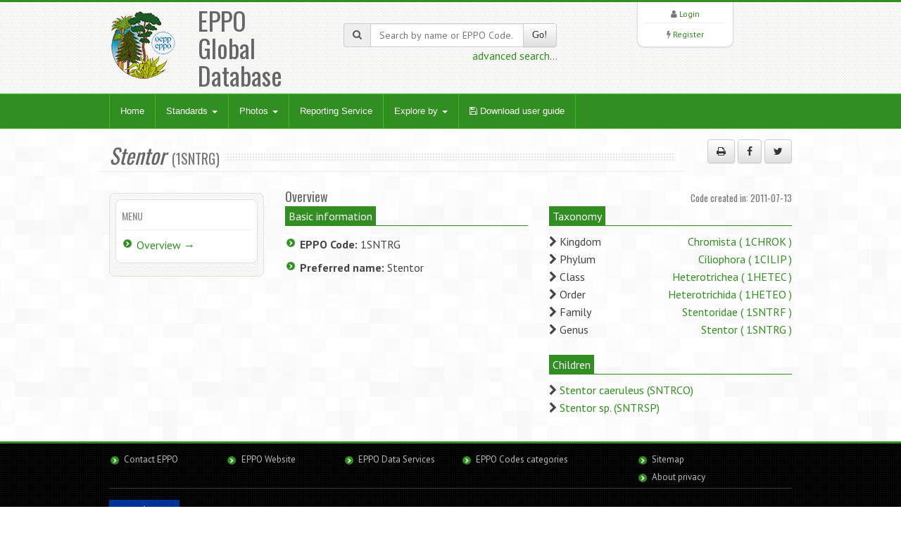

--- FILE ---
content_type: text/html; charset=UTF-8
request_url: https://gd.eppo.int/taxon/1SNTRG
body_size: 3960
content:
<!DOCTYPE html>
<html lang="en">
<head>
<meta http-equiv="Content-Type" content="text/html; charset=UTF-8">
<meta charset="utf-8">
<title>Stentor (1SNTRG)[Overview]| EPPO Global Database</title>
<meta name="keywords" content="taxon/overview,Stentor,1SNTRG" />
<meta name="description" content="General information about Stentor (1SNTRG)">
<meta name="viewport" content="width=device-width, initial-scale=1.0">
<link title="EPPO Global Database" type="application/opensearchdescription+xml" rel="search" href="/opensearch.xml" />
<link href="/media/css/bootstrap.320.min.css" rel="stylesheet">
<link href="/media/css/bootstrap-theme.320.min.css" rel="stylesheet">
<link href="/media/css/font-awesome.min.css" rel="stylesheet" >
<link href="/media/css/style.css?7" rel="stylesheet">
<link href="/media/css/green2.css?6" rel="stylesheet">
<link href="/media/css/custom.css?1" rel="stylesheet">
<link href="/media/js/tablesorter/2.31.1/css/theme.bootstrap.min.css?2" rel="stylesheet">
<!--[if lt IE 9]>
  <script src="/media/js/html5shim.js"></script>
<![endif]-->
<link rel="shortcut icon" href="/favicon.png">
<link title="unprocessed RDF+XML metadata" type="application/rdf+xml" rel="alternate" href="https://gd.eppo.int/taxon/1SNTRG" />
</head>
<body>
<noscript>
Your browser doesn't support JavaScript or you have disabled JavaScript.
Please enable JavaScript, then refresh this page. 
JavaScript is required on this site.
</noscript>
<header>
  <div class="container">
    <div class="row">
      <div class="col-md-4 col-sm-4">
        <div class="row">
          <div class="col-md-4 col-sm-4 col-xs-4 logo"><a href="/"><img src="/media/img/logo.png"></a></div>
          <div class="col-md-6 col-sm-6 col-xs-3">
            <h1>EPPO Global Database</h1>
          </div>
        </div>
      </div>
      <div class="col-md-4 col-sm-4 hidden-print" zstyle="background-color:#A23B3C">
        <div class="quicksearch">
          <form method="get" action="/search">
            <div class="input-group"> <span class="input-group-addon"><i class="fa fa-search"></i></span>
              <input type="text" class="form-control " placeholder="Search by name or EPPO Code..." value="" name="k" id="quickkw">
              <span class="input-group-btn">
              <button class="btn btn-default" type="submit">Go!</button>
              </span> </div>
            <div class="pull-right"><a href="/search">advanced search...</a></div>
            <div class="clearfix visible-xs"></div>
          </form>
        </div>
      </div> 
      <div class="col-md-3 col-sm-3 col-lg-2 col-sm-offset-1 col-md-offset-1 hidden-print">
        <div class="list text-center">
          <div> <i class="fa fa-user"></i> <a href="/user/login">Login</a> </div>
        <hr />
          <div> <i class="fa fa-bolt"></i> <a href="/user/register">Register</a> </div> 
         </div>
      </div>
    </div>
  </div>
</header>

<!-- Nav -->
<div class="navbar bs-docs-nav" role="banner">
  <div class="container">
    <div class="navbar-header">
      <button class="navbar-toggle" type="button" data-toggle="collapse" data-target=".bs-navbar-collapse"> <span class="sr-only">Toggle navigation</span> <span class="icon-bar"></span> <span class="icon-bar"></span> <span class="icon-bar"></span> </button>
    </div>
    <nav class="collapse navbar-collapse bs-navbar-collapse" role="navigation"> 
      <!-- Navigation links starts here -->
      <ul class="nav navbar-nav">
        <!-- Main menu -->
        <li><a href="/">Home</a></li>

        <li class="dropdown"> <a href="#" class="dropdown-toggle" data-toggle="dropdown">Standards <b class="caret"></b></a>
          <ul class="dropdown-menu dropdown-menu-princ">
            <li><a href="/standards/PP1/">PP1 - Efficacy Evaluation of Plant Protection Products</a></li>
            <li><a href="/standards/PP2/">PP2 - Good Plant Protection Practice</a></li>
            <li><a href="/standards/PP3/">PP3 - Environmental Risk Assessment of Plant Protection Products</a></li>
            <li><a href="/standards/PM1/">PM1 - General Phytosanitary Measures</a></li>
            <li><a href="/standards/PM3/">PM3 - Phytosanitary Procedures</a></li>
            <li><a href="/standards/PM4/">PM4 - Production of Healthy Plants for Planting</a></li>
            <li><a href="/standards/PM5/">PM5 - Pest Risk Analysis</a></li>
            <li><a href="/standards/PM6/">PM6 - Safe use of Biological Control</a></li>
            <li><a href="/standards/PM7/">PM7 - Diagnostics</a></li>
            <li><a href="/standards/PM8/">PM8 - Commodity-specific Phytosanitary Measures</a></li>
            <li><a href="/standards/PM9/">PM9 - National Regulatory Control Systems</a></li>
            <li><a href="/standards/PM10/">PM10 - Phytosanitary Treatments</a></li>
          </ul>
        </li>
        <li class="dropdown dropdownmenu-princ"> <a href="#" class="dropdown-toggle" data-toggle="dropdown">Photos <b class="caret"></b></a>
          <ul class="dropdown-menu dropdown-menu-princ">
            <li><a href="/photos/acari">Acari</a></li>
            <li><a href="/photos/bacteria">Bacteria</a></li>
            <li><a href="/photos/chromista">Chromista</a></li>
            <li><a href="/photos/fungi">Fungi</a></li>
            <li><a href="/photos/gastropoda">Gastropoda</a></li>
            <li><a href="/photos/insecta">Insecta</a></li>
            <li><a href="/photos/nematoda">Nematoda</a></li>
            <li><a href="/photos/plantae">Plantae</a></li>
            <li><a href="/photos/rodentia">Rodentia</a></li>
            <li><a href="/photos/virus">Viruses and viroids</a></li>
            <li><a class="warn" href="/photos/wanted">Wanted photos</a></li>
          </ul>
        </li> 
        <li><a href="/reporting/">Reporting Service</a></li>
        <li class="dropdown dropdownmenu-princ"> <a href="#" class="dropdown-toggle" data-toggle="dropdown">Explore by <b class="caret"></b></a>
          <ul class="dropdown-menu dropdown-menu-princ">
            <li><a href="/country/">Countries</a></li>
            <li><a href="/rppo/">Regional Plant Protection Organizations / EU / EAEU</a></li>
            <li><a href="/datasheets/">Data Sheets</a></li>
            <li><a href="/taxonomy">Taxonomy explorer</a></li>
            <li><a href="/PPPUse/">PPP uses classification</a></li>
          </ul>
        </li>
         <li><a href="/media/files/general_user-guide.pdf?202410" target="_blank"><i class="fa fa-save"></i> Download user guide</a></li>
        
      </ul>
    </nav>
  </div>
</div>
<!-- Nav End --> 

<!-- Content -->
<div class="content">
  <div class="container">
    <!-- 80066 -->
<div class="blog">
  <div class="row">
    <div class="hero col-md-10">
      <h2><span><i>Stentor</i></span><small>(1SNTRG) </small></h2>
    </div>
	<div class="col-md-2 hidden-print"><p class="text-right"><button class="btn btn-default" id="printMe" title="Print"><i class="fa fa-print"></i></button> <a href="http://www.facebook.com/sharer/sharer.php?u=https%3A%2F%2Fgd.eppo.int%2Ftaxon%2F1SNTRG&t=General+information+about+Stentor+%281SNTRG%29" title="Share on facebook" class="btn btn-default" rel="nofollow" target="_blank" ><i class="fa fa-facebook"></i></a> <a href="https://twitter.com/share?url=https%3A%2F%2Fgd.eppo.int%2Ftaxon%2F1SNTRG&text=General+information+about+Stentor+%281SNTRG%29" title="Share on twitter" class="btn btn-default" rel="nofollow" target="_blank" ><i class="fa fa-twitter"></i></a></p></div>
  </div>
  <div class="row">       
    <div class="col-md-12"> 
      <div class="row">
        <div class="col-md-3 col-sm-3 hidden-print">
          <div class="sidebar"> 
            <div class="widget">
              <h4>Menu</h4>
              <ul class="listg">
                <li><a href="/taxon/1SNTRG">Overview &rarr;</a></li>                                                                                                                                                                                                                                                              </ul>
            </div>
          </div>
        </div>
        <div class="col-md-9 col-sm-9">
			<h4>Overview <div class="pull-right"><small>Code created in: 2011-07-13</small></div></h4>
<div class="row">
  <div class="col-md-6 col-sm-6 col-xs-6">
  	<div>
    <div class="process-meta"><span>Basic information</span></div>
    <ul class="listg">
      <li><strong>EPPO Code:</strong>
        1SNTRG      </li>
      <li><strong>Preferred name:</strong>
        Stentor      </li>
          </ul><br>
   </div>
      </div>
<div class="col-md-6 col-sm-6 col-xs-6">
      <div>
  <div class="process-meta"><span>Taxonomy</span></div>
  <div class="ptable">
        <div class="pline"><i class="fa fa-chevron-right"></i>
      Kingdom      <span class="pull-right"><a href="/taxon/1CHROK">
      Chromista      (
      1CHROK      )</a></span></div>
        <div class="pline"><i class="fa fa-chevron-right"></i>
      Phylum      <span class="pull-right"><a href="/taxon/1CILIP">
      Ciliophora      (
      1CILIP      )</a></span></div>
        <div class="pline"><i class="fa fa-chevron-right"></i>
      Class      <span class="pull-right"><a href="/taxon/1HETEC">
      Heterotrichea      (
      1HETEC      )</a></span></div>
        <div class="pline"><i class="fa fa-chevron-right"></i>
      Order      <span class="pull-right"><a href="/taxon/1HETEO">
      Heterotrichida      (
      1HETEO      )</a></span></div>
        <div class="pline"><i class="fa fa-chevron-right"></i>
      Family      <span class="pull-right"><a href="/taxon/1SNTRF">
      Stentoridae      (
      1SNTRF      )</a></span></div>
        <div class="pline"><i class="fa fa-chevron-right"></i>
      Genus      <span class="pull-right"><a href="/taxon/1SNTRG">
      Stentor      (
      1SNTRG      )</a></span></div>
        <br>
  </div>
  </div>
      <div>
  <div class="process-meta"><span>Children</span></div>
  <div class="ptable">
        <div class="pline"><i class="fa fa-chevron-right"></i> <a href="/taxon/SNTRCO">
      Stentor caeruleus (SNTRCO)      </a></div>
        <div class="pline"><i class="fa fa-chevron-right"></i> <a href="/taxon/SNTRSP">
      Stentor sp. (SNTRSP)      </a></div>
        <br>
  </div>
  </div>
  
  
	
  
</div>

</div>

        </div>
      </div>
    </div>
  </div>
</div>

  </div>
</div>
<!-- Content end -->

<footer>
  <div class="container">
    <div class="row  hidden-print">
      <div class="col-md-2">
      <ul>
      	<li><a href="/contact">Contact EPPO</a></li>
      </ul>
      </div>
      <div class="col-md-2">
      <ul>
        <li><a href="https://www.eppo.int" target="new">EPPO Website</a></li>
      </ul>
      </div>
      <div class="col-md-2">
      <ul>
        <li><a href="https://data.eppo.int" target="new">EPPO Data Services</a></li>
      </ul>
      </div>
      <div class="col-md-3">
      <ul>
        <li><a href="/taxon/">EPPO Codes categories</a></li>
      </ul>
      </div>
      <div class="col-md-2">
      <ul>
        <li><a href="/sitemap">Sitemap</a></li>
          <li><a target="_blank" href="https://gdpr.eppo.int/">About privacy</a></li>
      </ul>

      </div>

    </div>
    <hr/>
        <div class="row">
        <div class="col-md-2">
            <img src="/media/img/eu_flag_100.jpg">
        </div>
        <div class="col-md-7" class="text-justify" style="font-size:9px;Line-Height:12px"><br><strong>European Union funding:</strong>
EPPO has been awarded EU grant agreements for the further development of the EPPO Code system (agreement nb: SANTE/2018/G5/EPPO/SI2.793173 – from 2018-12-11 to 2021-12-10), and for the revision of the EPPO Datasheets (agreement nb: SANTE/2020/G1/EPPO/SI2.823766 from 2020-03-06 to 2024-09-05). The EU Commission is not responsible for any use that may be made of the information from these projects subsequently included in the EPPO Global Database.
<!-- For a three-year period (2018-12-11 to 2021-12-10), EPPO has been awarded an EU grant for the further development of the EPPO Code system (agreement nb: SANTE/2018/G5/EPPO/SI2.793173). The EU Commission is not responsible for any use that may be made of the information from this project subsequently included in the EPPO Global Database. -->
        </div>
      <div class="col-md-3"  style="font-size:9px;Line-Height:12px"><br>
        EPPO 2026<br>
		  All Rights Reserved <span class=" hidden-print"><br>
			EPPO Cloud [www2023p74a]</span>
      </div>
    </div>
  </div>
</footer>
<script src="/media/js/jquery-3.1.1.min.js"></script>
<script src="/media/js/bootstrap.320.min.js"></script>
<script src="/media/js/ajaxform/jquery.form.min.js"></script>
<script src="/media/js/ajaxform/jquery.ajaxform.js"></script>
<script src="/media/js/tablesorter/2.31.1/js/jquery.tablesorter.min.js?2"></script>
<script src="/media/js/tablesorter/2.31.1/js/jquery.tablesorter.widgets.min.js?2"></script>
<script src="/media/js/app.js"></script>
<style>
.cta {
	background-color:#F5A0A2;		
}
</style>
<script>
$(document).ready(function() {
  $("#tbcommon").tablesorter({
	sortList: [[1,0],[0,0]],
    theme : "bootstrap",
    widthFixed: true,
    headerTemplate : '{content} {icon}',
    widgets : [ "uitheme", "filter", "zebra" ],
    widgetOptions : {
      zebra : ["even", "odd"],
      filter_columnFilters: true,
      filter_placeholder: { search : 'Search...' },
      filter_reset : ".reset"
    }
  });
	
} );
</script>
<script>
$(document).ready(function() {
	$('#printMe').click(function() {
		window.print();
		return false;
	});
	

});
</script>

<!-- Matomo -->
<script type="text/javascript">
    var _paq = window._paq || [];
    /* tracker methods like "setCustomDimension" should be called before "trackPageView" */
    _paq.push(['trackPageView']);
    _paq.push(['enableLinkTracking']);
    (function() {
        var u="https://stats.eppo.int/";
        _paq.push(['setTrackerUrl', u+'matomo.php']);
        _paq.push(['setSiteId', '3']);
        var d=document, g=d.createElement('script'), s=d.getElementsByTagName('script')[0];
        g.type='text/javascript'; g.async=true; g.defer=true; g.src=u+'matomo.js'; s.parentNode.insertBefore(g,s);
    })();
</script>
<!-- End Matomo Code -->

<script src="//gdpr.eppo.int/inject_disclaimer.php"></script>
</body>
</html>